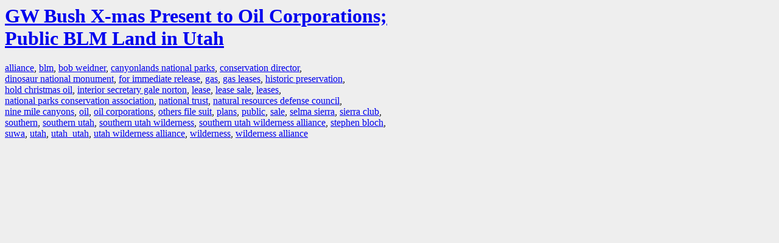

--- FILE ---
content_type: text/html; charset=UTF-8
request_url: https://la.indymedia.org/tags/index.php?id=223086
body_size: 794
content:
<html>
<head>
<title>LA Indymedia : tag web : GW Bush X-mas Present to Oil Corporations; Public BLM Land in Utah</title>
<link rel="stylesheet" href="main.css" />
<meta name="robots" content="noindex" />
</head>
<body>
<a href="/display.php?id=223086"><h1>GW Bush X-mas Present to Oil Corporations; Public BLM Land in Utah</h1></a>

<a href='tags.php?id=3614'>alliance</a>, <a href='tags.php?id=63424'>blm</a>, <a href='tags.php?id=553393'>bob&nbsp;weidner</a>, <a href='tags.php?id=553398'>canyonlands&nbsp;national&nbsp;parks</a>, <a href='tags.php?id=553400'>conservation&nbsp;director</a>, <a href='tags.php?id=553399'>dinosaur&nbsp;national&nbsp;monument</a>, <a href='tags.php?id=4356'>for&nbsp;immediate&nbsp;release</a>, <a href='tags.php?id=356'>gas</a>, <a href='tags.php?id=553396'>gas&nbsp;leases</a>, <a href='tags.php?id=553401'>historic&nbsp;preservation</a>, <a href='tags.php?id=553390'>hold&nbsp;christmas&nbsp;oil</a>, <a href='tags.php?id=54194'>interior&nbsp;secretary&nbsp;gale&nbsp;norton</a>, <a href='tags.php?id=1296'>lease</a>, <a href='tags.php?id=553383'>lease&nbsp;sale</a>, <a href='tags.php?id=194032'>leases</a>, <a href='tags.php?id=30828'>national&nbsp;parks&nbsp;conservation&nbsp;association</a>, <a href='tags.php?id=451338'>national&nbsp;trust</a>, <a href='tags.php?id=21786'>natural&nbsp;resources&nbsp;defense&nbsp;council</a>, <a href='tags.php?id=553397'>nine&nbsp;mile&nbsp;canyons</a>, <a href='tags.php?id=791'>oil</a>, <a href='tags.php?id=553387'>oil&nbsp;corporations</a>, <a href='tags.php?id=553395'>others&nbsp;file&nbsp;suit</a>, <a href='tags.php?id=579'>plans</a>, <a href='tags.php?id=442'>public</a>, <a href='tags.php?id=15939'>sale</a>, <a href='tags.php?id=553392'>selma&nbsp;sierra</a>, <a href='tags.php?id=11845'>sierra&nbsp;club</a>, <a href='tags.php?id=5227'>southern</a>, <a href='tags.php?id=553382'>southern&nbsp;utah</a>, <a href='tags.php?id=553384'>southern&nbsp;utah&nbsp;wilderness</a>, <a href='tags.php?id=553389'>southern&nbsp;utah&nbsp;wilderness&nbsp;alliance</a>, <a href='tags.php?id=553394'>stephen&nbsp;bloch</a>, <a href='tags.php?id=553381'>suwa</a>, <a href='tags.php?id=16590'>utah</a>, <a href='tags.php?id=553388'>utah&nbsp;&nbsp;utah</a>, <a href='tags.php?id=553385'>utah&nbsp;wilderness&nbsp;alliance</a>, <a href='tags.php?id=184401'>wilderness</a>, <a href='tags.php?id=553386'>wilderness&nbsp;alliance</a>
</body>
</html>


--- FILE ---
content_type: text/css
request_url: https://la.indymedia.org/tags/main.css
body_size: 69
content:
body {
	background-color: #eee;
	font-family: Tahoma;
	width: 50%;
}
